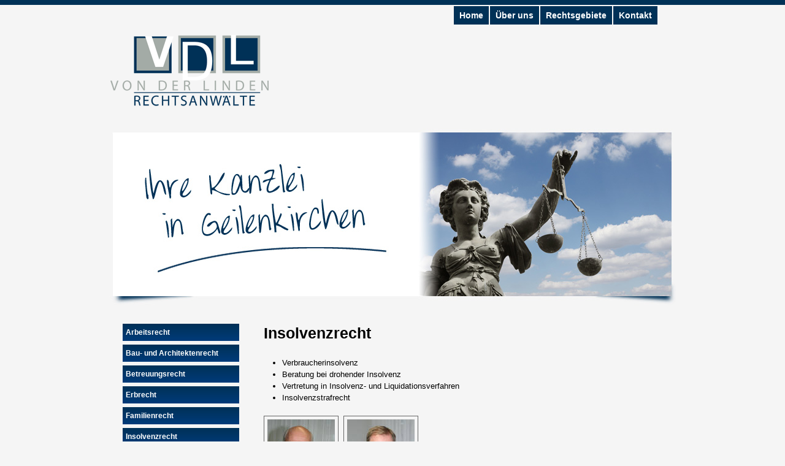

--- FILE ---
content_type: text/html; charset=utf-8
request_url: http://www.kanzlei-vonderlinden.de/index.php?id=13
body_size: 5079
content:
<?xml version="1.0" encoding="utf-8"?>
<!DOCTYPE html
     PUBLIC "-//W3C//DTD XHTML 1.0 Transitional//EN"
     "http://www.w3.org/TR/xhtml1/DTD/xhtml1-transitional.dtd">
<html xmlns="http://www.w3.org/1999/xhtml" xml:lang="en" lang="en">
<head>

<meta http-equiv="Content-Type" content="text/html; charset=utf-8" />
<!-- 
	This website is powered by TYPO3 - inspiring people to share!
	TYPO3 is a free open source Content Management Framework initially created by Kasper Skaarhoj and licensed under GNU/GPL.
	TYPO3 is copyright 1998-2012 of Kasper Skaarhoj. Extensions are copyright of their respective owners.
	Information and contribution at http://typo3.com/ and http://typo3.org/
-->

<base href="http://www.kanzlei-vonderlinden.de" />

<title>Insolvenzrecht</title>
<meta name="generator" content="TYPO3 4.4 CMS" />

<link rel="stylesheet" type="text/css" href="typo3temp/stylesheet_5fdd895602.css?1334050340" media="all" />
<link rel="stylesheet" type="text/css" href="fileadmin/css/style.css?1341299839" media="screen" />
<link rel="stylesheet" type="text/css" href="fileadmin/css/960.css?1341299839" media="screen" />
<link rel="stylesheet" type="text/css" href="fileadmin/css/reset.css?1341299838" media="screen" />
<link rel="stylesheet" type="text/css" href="fileadmin/css/text.css?1341299839" media="screen" />



<script src="typo3temp/javascript_93077bb238.js?1333457289" type="text/javascript"></script>



</head>
<body>

<div id="wrapper" class="container_12">
<div id="content">
<div id="logo" class="grid_4"><img src="fileadmin/Bilder/logo.gif" width="287" height="132" /></div>
  <div id="navcontainer" class="grid_6 prefix_2">
<ul id="navlist"><li><a href="home.html" title="Home"  >Home</a></li><li><a href="ueber-uns.html" title="Über uns"  >Über uns</a></li><li><a href="rechtsgebiete.html" title="Rechtsgebiete"  class ="active">Rechtsgebiete</a></li><li><a href="kontakt.html" title="Kontakt"  >Kontakt</a></li></ul>
</div>
<div id="banner" class="grid_12">
<img src="fileadmin/Bilder/Banner.jpg" width="940" height="303" />
</div>
<div id="sidebar" class="grid_3">
<ul id="menu2"><li><a href="rechtsgebiete/arbeitsrecht.html" title="Arbeitsrecht"  >Arbeitsrecht</a></li><li><a href="rechtsgebiete/bau-und-architektenrecht.html" title="Bau- und Architektenrecht"  >Bau- und Architektenrecht</a></li><li><a href="rechtsgebiete/betreuungsrecht.html" title="Betreuungsrecht"  >Betreuungsrecht</a></li><li><a href="rechtsgebiete/erbrecht.html" title="Erbrecht"  >Erbrecht</a></li><li><a href="rechtsgebiete/familienrecht.html" title="Familienrecht"  >Familienrecht</a></li><li><a href="rechtsgebiete/insolvenzrecht.html" title="Insolvenzrecht"  class ="current">Insolvenzrecht</a></li><li><a href="rechtsgebiete/medizinrecht.html" title="Medizinrecht"  >Medizinrecht</a></li><li><a href="rechtsgebiete/miet-und-immobilienrecht.html" title="Miet- und Immobilienrecht"  >Miet- und Immobilienrecht</a></li><li><a href="rechtsgebiete/sozialrecht.html" title="Sozialrecht"  >Sozialrecht</a></li><li><a href="rechtsgebiete/strafrecht.html" title="Strafrecht"  >Strafrecht</a></li><li><a href="rechtsgebiete/unternehmensrecht.html" title="Unternehmensrecht"  >Unternehmensrecht</a></li><li><a href="rechtsgebiete/verkehrsrecht.html" title="Verkehrsrecht"  >Verkehrsrecht</a></li></ul>
</div>
<div id="inhalt" class="grid_9">
<div id="border">

	<!--  CONTENT ELEMENT, uid:22/textpic [begin] -->
		<div id="c22" class="csc-default" >
		<!--  Header: [begin] -->
			<div class="csc-header csc-header-n1"><h1 class="csc-firstHeader"> Insolvenzrecht</h1></div>
		<!--  Header: [end] -->
			
		<!--  Image block: [begin] -->
			<div class="csc-textpic csc-textpic-left csc-textpic-below csc-textpic-caption-l"><div class="csc-textpic-text">
		<!--  Text: [begin] -->
			<ul><li>Verbraucherinsolvenz</li><li>Beratung bei drohender Insolvenz</li><li>Vertretung in Insolvenz- und Liquidationsverfahren</li><li>Insolvenzstrafrecht</li></ul>
		<!--  Text: [end] -->
			</div><div class="csc-textpic-imagewrap"><dl class="csc-textpic-image csc-textpic-firstcol" style="width:110px;"><dt><a href="ueber-uns/rainer-von-der-linden.html" ><img src="typo3temp/pics/f93c116484.jpg" width="110" height="147" border="0" alt="" /></a></dt><dd class="csc-textpic-caption">Rainer von der Linden<br /></dd></dl><dl class="csc-textpic-image csc-textpic-lastcol" style="width:110px;"><dt><a href="ueber-uns/udo-nobis.html" ><img src="typo3temp/pics/af1da30d77.jpg" width="110" height="147" border="0" alt="" /></a></dt><dd class="csc-textpic-caption">Udo Nobis</dd></dl></div></div><div class="csc-textpic-clear"><!-- --></div>
		<!--  Image block: [end] -->
			</div>
	<!--  CONTENT ELEMENT, uid:22/textpic [end] -->
		
</div>
</div>
</div>
</div>
<div id="footer">
<div id="footer_in" class="container_12">
<div id="textfooter" class="grid_12">
<strong>VON DER LINDEN Rechtsanw&auml;lte</strong> -  Friedlandplatz 10 - 
52511 Geilenkirchen - 
Tel: +49 (0) 24 51 / 95 32 00  | <a href="index.php?id=7">Impressum</a> </div>
</div>
        <!-- Footer -->
    </div>




</body>
</html>

--- FILE ---
content_type: text/css
request_url: http://www.kanzlei-vonderlinden.de/fileadmin/css/style.css?1341299839
body_size: 2922
content:
/* CSS Document */
html, body, #wrapper {height: 100%;}

body > #wrapper { height: auto; min-height: 100%; }

#content {
	overflow: auto;
	padding-bottom: 80px;
} 

#footer {
	position: relative;
	margin-top: -80px; /* negative value of footer height */
	height: 80px;
	clear: both;
	background-color: #003157;
} 

/*Opera Fix*/
body:before { /* thanks to Maleika (Kohoutec)*/
    content: "";
    height:100%;
    float: left;
    width: 0;
    margin-top: -32767px; /* thank you Erik J */
}

#logo {
	margin-top:50px;
	margin-bottom: 20px;
}

#banner {
	margin-bottom:20px;
}

#border {
	margin-left:20px;
	margin-right:20px;
	margin-bottom: 30px;
}

#border img {
	padding: 5px;
	border: 1px solid #666;
}

.csc-textpic-caption {
	font-size: 11px;
}

ul#navlist {
	margin: 0;
	list-style-type: none;
	white-space: nowrap;
	padding-top: 10px;
	padding-right: 0;
	padding-bottom: 0;
	padding-left: 90px;
}

ul#navlist li {
	float: left;
	font-family: verdana, arial, sans-serif;
	font-size: 14px;
	font-weight: bold;
	margin: 0;
	padding: 5px 0 4px 0;
	background-color: #003157;
	border-right-width: 2px;
	border-right-style: solid;
	border-right-color: #f5f5f5;
}

#navlist a, #navlist a:link {
	color: #FFF;
	text-decoration: none;
	margin-top: 0;
	margin-bottom: 0;
	margin-left: 0;
	padding-top: 5px;
	padding-right: 9px;
	padding-bottom: 4px;
	padding-left: 9px;
}

ul#navlist li#active {
	color: #FFF;
	background-color: #003157;
}

#navlist a:hover {
	color: #CCC;
	background-color: #003157;
}

#RECHT a {
	text-decoration: none;
	color: #000;
	display: block;
	padding-left: 5px;
	padding-top: 3px;
	padding-bottom: 3px;
}

#RECHT {
	margin-right: 15px;
}

.gau {
	background-color: #CCC;
}

ul#menu2 {
	list-style-type: none;
}

ul#menu2 li {
	padding-top: 3px;
	padding-bottom: 3px;
}

ul#menu2 li a{
	background: rgb(0,49,87); /* Old browsers */
background: -moz-linear-gradient(top, rgba(0,49,87,1) 0%, rgba(0,59,122,1) 100%); /* FF3.6+ */
background: -webkit-gradient(linear, left top, left bottom, color-stop(0%,rgba(0,49,87,1)), color-stop(100%,rgba(0,59,122,1))); /* Chrome,Safari4+ */
background: -webkit-linear-gradient(top, rgba(0,49,87,1) 0%,rgba(0,59,122,1) 100%); /* Chrome10+,Safari5.1+ */
background: -o-linear-gradient(top, rgba(0,49,87,1) 0%,rgba(0,59,122,1) 100%); /* Opera 11.10+ */
background: -ms-linear-gradient(top, rgba(0,49,87,1) 0%,rgba(0,59,122,1) 100%); /* IE10+ */
background: linear-gradient(top, rgba(0,49,87,1) 0%,rgba(0,59,122,1) 100%); /* W3C */
filter: progid:DXImageTransform.Microsoft.gradient( startColorstr='#003157', endColorstr='#003b7a',GradientType=0 ); /* IE6-9 */
	
	
	display: block;
	font-size: 12px;
	font-weight: bold;
	color: #FFF;
	text-decoration: none;
	padding-top: 5px;
	padding-bottom: 5px;
	padding-left: 5px;
}

#textfooter {
	line-height: 14px;
	color: #FFF;
	font-size: 14px;
	margin-top: 15px;
	text-align: center;
}

#textfooter a{
	color: #FFF;
}
